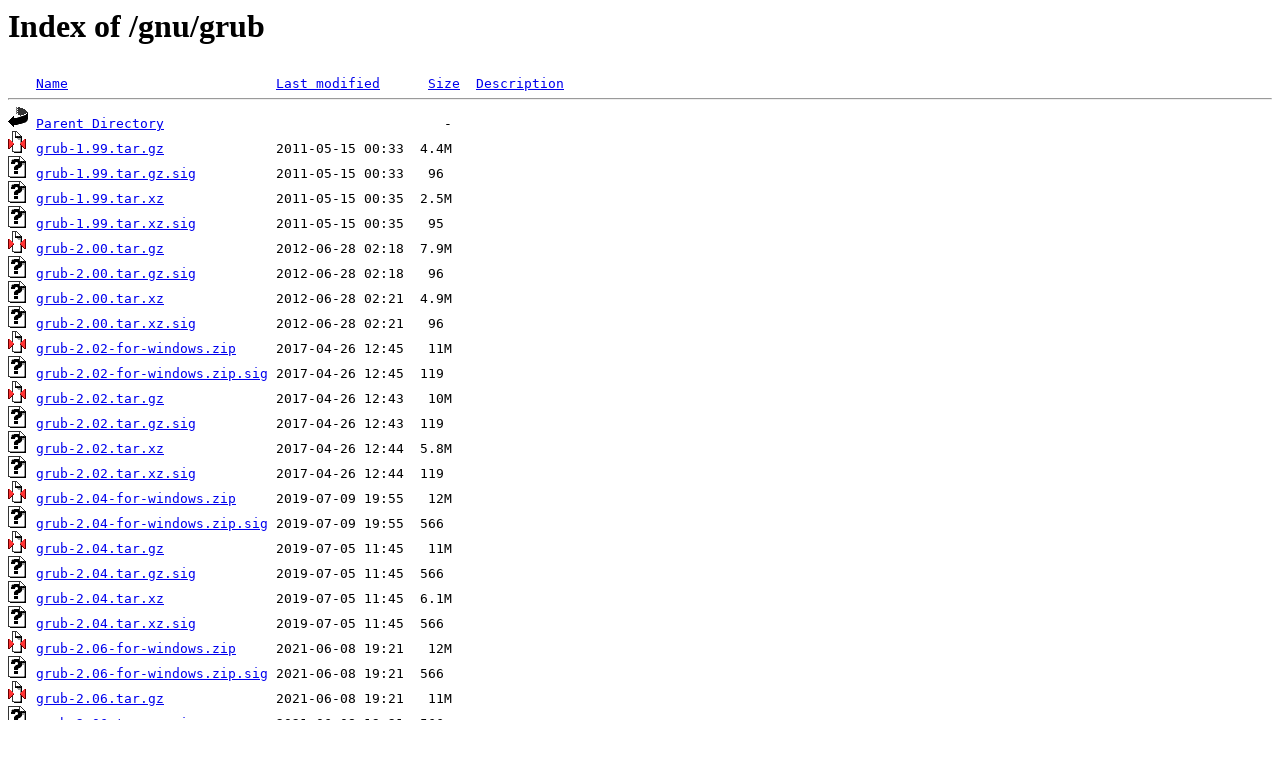

--- FILE ---
content_type: text/html;charset=UTF-8
request_url: https://ftp.fau.de/gnu/grub/?C=N;O=A
body_size: 949
content:
<!DOCTYPE HTML PUBLIC "-//W3C//DTD HTML 3.2 Final//EN">
<html>
 <head>
  <title>Index of /gnu/grub</title>
 </head>
 <body>
<h1>Index of /gnu/grub</h1>
<pre><img src="/icons/blank.gif" alt="Icon "> <a href="?C=N;O=D">Name</a>                          <a href="?C=M;O=A">Last modified</a>      <a href="?C=S;O=A">Size</a>  <a href="?C=D;O=A">Description</a><hr><img src="/icons/back.gif" alt="[PARENTDIR]"> <a href="/gnu/">Parent Directory</a>                                   -   
<img src="/icons/compressed.gif" alt="[   ]"> <a href="grub-1.99.tar.gz">grub-1.99.tar.gz</a>              2011-05-15 00:33  4.4M  
<img src="/icons/unknown.gif" alt="[   ]"> <a href="grub-1.99.tar.gz.sig">grub-1.99.tar.gz.sig</a>          2011-05-15 00:33   96   
<img src="/icons/unknown.gif" alt="[   ]"> <a href="grub-1.99.tar.xz">grub-1.99.tar.xz</a>              2011-05-15 00:35  2.5M  
<img src="/icons/unknown.gif" alt="[   ]"> <a href="grub-1.99.tar.xz.sig">grub-1.99.tar.xz.sig</a>          2011-05-15 00:35   95   
<img src="/icons/compressed.gif" alt="[   ]"> <a href="grub-2.00.tar.gz">grub-2.00.tar.gz</a>              2012-06-28 02:18  7.9M  
<img src="/icons/unknown.gif" alt="[   ]"> <a href="grub-2.00.tar.gz.sig">grub-2.00.tar.gz.sig</a>          2012-06-28 02:18   96   
<img src="/icons/unknown.gif" alt="[   ]"> <a href="grub-2.00.tar.xz">grub-2.00.tar.xz</a>              2012-06-28 02:21  4.9M  
<img src="/icons/unknown.gif" alt="[   ]"> <a href="grub-2.00.tar.xz.sig">grub-2.00.tar.xz.sig</a>          2012-06-28 02:21   96   
<img src="/icons/compressed.gif" alt="[   ]"> <a href="grub-2.02-for-windows.zip">grub-2.02-for-windows.zip</a>     2017-04-26 12:45   11M  
<img src="/icons/unknown.gif" alt="[   ]"> <a href="grub-2.02-for-windows.zip.sig">grub-2.02-for-windows.zip.sig</a> 2017-04-26 12:45  119   
<img src="/icons/compressed.gif" alt="[   ]"> <a href="grub-2.02.tar.gz">grub-2.02.tar.gz</a>              2017-04-26 12:43   10M  
<img src="/icons/unknown.gif" alt="[   ]"> <a href="grub-2.02.tar.gz.sig">grub-2.02.tar.gz.sig</a>          2017-04-26 12:43  119   
<img src="/icons/unknown.gif" alt="[   ]"> <a href="grub-2.02.tar.xz">grub-2.02.tar.xz</a>              2017-04-26 12:44  5.8M  
<img src="/icons/unknown.gif" alt="[   ]"> <a href="grub-2.02.tar.xz.sig">grub-2.02.tar.xz.sig</a>          2017-04-26 12:44  119   
<img src="/icons/compressed.gif" alt="[   ]"> <a href="grub-2.04-for-windows.zip">grub-2.04-for-windows.zip</a>     2019-07-09 19:55   12M  
<img src="/icons/unknown.gif" alt="[   ]"> <a href="grub-2.04-for-windows.zip.sig">grub-2.04-for-windows.zip.sig</a> 2019-07-09 19:55  566   
<img src="/icons/compressed.gif" alt="[   ]"> <a href="grub-2.04.tar.gz">grub-2.04.tar.gz</a>              2019-07-05 11:45   11M  
<img src="/icons/unknown.gif" alt="[   ]"> <a href="grub-2.04.tar.gz.sig">grub-2.04.tar.gz.sig</a>          2019-07-05 11:45  566   
<img src="/icons/unknown.gif" alt="[   ]"> <a href="grub-2.04.tar.xz">grub-2.04.tar.xz</a>              2019-07-05 11:45  6.1M  
<img src="/icons/unknown.gif" alt="[   ]"> <a href="grub-2.04.tar.xz.sig">grub-2.04.tar.xz.sig</a>          2019-07-05 11:45  566   
<img src="/icons/compressed.gif" alt="[   ]"> <a href="grub-2.06-for-windows.zip">grub-2.06-for-windows.zip</a>     2021-06-08 19:21   12M  
<img src="/icons/unknown.gif" alt="[   ]"> <a href="grub-2.06-for-windows.zip.sig">grub-2.06-for-windows.zip.sig</a> 2021-06-08 19:21  566   
<img src="/icons/compressed.gif" alt="[   ]"> <a href="grub-2.06.tar.gz">grub-2.06.tar.gz</a>              2021-06-08 19:21   11M  
<img src="/icons/unknown.gif" alt="[   ]"> <a href="grub-2.06.tar.gz.sig">grub-2.06.tar.gz.sig</a>          2021-06-08 19:21  566   
<img src="/icons/unknown.gif" alt="[   ]"> <a href="grub-2.06.tar.xz">grub-2.06.tar.xz</a>              2021-06-08 19:22  6.3M  
<img src="/icons/unknown.gif" alt="[   ]"> <a href="grub-2.06.tar.xz.sig">grub-2.06.tar.xz.sig</a>          2021-06-08 19:22  566   
<img src="/icons/compressed.gif" alt="[   ]"> <a href="grub-2.12-for-windows.zip">grub-2.12-for-windows.zip</a>     2023-12-20 17:53   12M  
<img src="/icons/unknown.gif" alt="[   ]"> <a href="grub-2.12-for-windows.zip.sig">grub-2.12-for-windows.zip.sig</a> 2023-12-20 17:53  566   
<img src="/icons/compressed.gif" alt="[   ]"> <a href="grub-2.12.tar.gz">grub-2.12.tar.gz</a>              2023-12-20 17:53   11M  
<img src="/icons/unknown.gif" alt="[   ]"> <a href="grub-2.12.tar.gz.sig">grub-2.12.tar.gz.sig</a>          2023-12-20 17:53  566   
<img src="/icons/unknown.gif" alt="[   ]"> <a href="grub-2.12.tar.xz">grub-2.12.tar.xz</a>              2023-12-20 17:53  6.4M  
<img src="/icons/unknown.gif" alt="[   ]"> <a href="grub-2.12.tar.xz.sig">grub-2.12.tar.xz.sig</a>          2023-12-20 17:53  566   
<img src="/icons/compressed.gif" alt="[   ]"> <a href="grub-2.14-for-windows.zip">grub-2.14-for-windows.zip</a>     2026-01-14 21:30   15M  
<img src="/icons/unknown.gif" alt="[   ]"> <a href="grub-2.14-for-windows.zip.sig">grub-2.14-for-windows.zip.sig</a> 2026-01-14 21:30  566   
<img src="/icons/compressed.gif" alt="[   ]"> <a href="grub-2.14.tar.gz">grub-2.14.tar.gz</a>              2026-01-14 21:30   14M  
<img src="/icons/unknown.gif" alt="[   ]"> <a href="grub-2.14.tar.gz.sig">grub-2.14.tar.gz.sig</a>          2026-01-14 21:30  566   
<img src="/icons/unknown.gif" alt="[   ]"> <a href="grub-2.14.tar.xz">grub-2.14.tar.xz</a>              2026-01-14 21:30  7.4M  
<img src="/icons/unknown.gif" alt="[   ]"> <a href="grub-2.14.tar.xz.sig">grub-2.14.tar.xz.sig</a>          2026-01-14 21:30  566   
<hr></pre>
<address>Apache/2.4.58 (Ubuntu) Server at ftp.fau.de Port 443</address>
</body></html>
